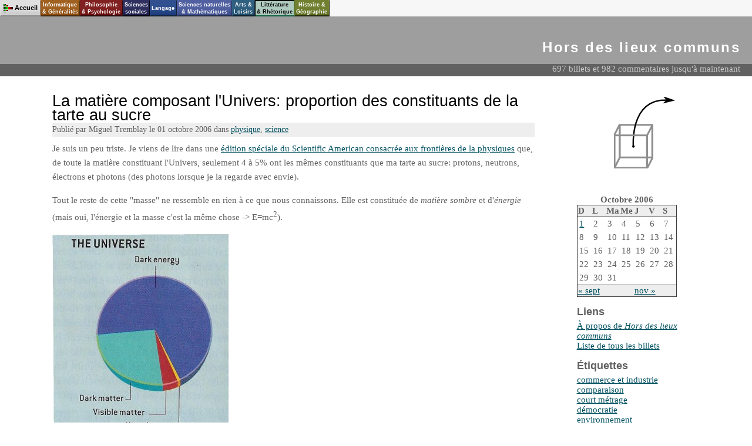

--- FILE ---
content_type: text/html; charset=UTF-8
request_url: https://ptaff.ca/blogue/2006/10/01/la_matiaure_composant_l_univers_la_propo/
body_size: 29652
content:
<!DOCTYPE html PUBLIC "-//W3C//DTD XHTML 1.0 Strict//EN" "http://www.w3.org/TR/xhtml1/DTD/xhtml1-strict.dtd">
<html xmlns="http://www.w3.org/1999/xhtml" xml:lang="fr" lang="fr">
<head profile="http://dublincore.org/documents/dcq-html/">
	<meta http-equiv="Content-Type" content="text/html; charset=UTF-8" />
    <meta name="DC.Description" content="Articles de fond pour lecteurs qui aiment creuser les questions." />
	<title>Hors des lieux communs &raquo; La matière composant l'Univers: proportion des constituants de la tarte au sucre</title>
	<style type="text/css" media="screen">
		@import url( https://ptaff.ca/blogue/wp-content/themes/flex/style.css );
		
body{
			background: #fff;
		}
	</style>
	<link rel="stylesheet" type="text/css" media="print" href="/ptaff.ca/commonprint.cssphp" />
	<link rel="stylesheet" type="text/css" media="print" href="/blogue/wp-content/themes/flex/print.css" />
	<script type="text/javascript" src="/ptaff.ca/scripts.js"></script>
	<link rel="alternate" type="application/rss+xml" title="RSS 2.0" href="http://feeds.ptaff.ca/blogue/feed/" />
	<link rel="alternate" type="text/xml" title="RSS .92" href="http://feeds.ptaff.ca/blogue/feed/rss/" />
	<link rel="alternate" type="application/atom+xml" title="Atom 0.3" href="http://feeds.ptaff.ca/blogue/feed/atom/" />
	<link rel="pingback" href="https://ptaff.ca/blogue/xmlrpc.php" />
    	<link rel='archives' title='février 2020' href='https://ptaff.ca/blogue/2020/02/' />
	<link rel='archives' title='juin 2019' href='https://ptaff.ca/blogue/2019/06/' />
	<link rel='archives' title='mai 2019' href='https://ptaff.ca/blogue/2019/05/' />
	<link rel='archives' title='avril 2019' href='https://ptaff.ca/blogue/2019/04/' />
	<link rel='archives' title='mars 2019' href='https://ptaff.ca/blogue/2019/03/' />
	<link rel='archives' title='février 2019' href='https://ptaff.ca/blogue/2019/02/' />
	<link rel='archives' title='décembre 2018' href='https://ptaff.ca/blogue/2018/12/' />
	<link rel='archives' title='novembre 2018' href='https://ptaff.ca/blogue/2018/11/' />
	<link rel='archives' title='octobre 2018' href='https://ptaff.ca/blogue/2018/10/' />
	<link rel='archives' title='septembre 2018' href='https://ptaff.ca/blogue/2018/09/' />
	<link rel='archives' title='février 2018' href='https://ptaff.ca/blogue/2018/02/' />
	<link rel='archives' title='décembre 2017' href='https://ptaff.ca/blogue/2017/12/' />
	<link rel='archives' title='novembre 2017' href='https://ptaff.ca/blogue/2017/11/' />
	<link rel='archives' title='octobre 2017' href='https://ptaff.ca/blogue/2017/10/' />
	<link rel='archives' title='septembre 2017' href='https://ptaff.ca/blogue/2017/09/' />
	<link rel='archives' title='août 2017' href='https://ptaff.ca/blogue/2017/08/' />
	<link rel='archives' title='janvier 2017' href='https://ptaff.ca/blogue/2017/01/' />
	<link rel='archives' title='décembre 2016' href='https://ptaff.ca/blogue/2016/12/' />
	<link rel='archives' title='novembre 2016' href='https://ptaff.ca/blogue/2016/11/' />
	<link rel='archives' title='juillet 2016' href='https://ptaff.ca/blogue/2016/07/' />
	<link rel='archives' title='avril 2016' href='https://ptaff.ca/blogue/2016/04/' />
	<link rel='archives' title='novembre 2015' href='https://ptaff.ca/blogue/2015/11/' />
	<link rel='archives' title='octobre 2015' href='https://ptaff.ca/blogue/2015/10/' />
	<link rel='archives' title='août 2015' href='https://ptaff.ca/blogue/2015/08/' />
	<link rel='archives' title='juillet 2015' href='https://ptaff.ca/blogue/2015/07/' />
	<link rel='archives' title='juin 2015' href='https://ptaff.ca/blogue/2015/06/' />
	<link rel='archives' title='mai 2015' href='https://ptaff.ca/blogue/2015/05/' />
	<link rel='archives' title='avril 2015' href='https://ptaff.ca/blogue/2015/04/' />
	<link rel='archives' title='mars 2015' href='https://ptaff.ca/blogue/2015/03/' />
	<link rel='archives' title='février 2015' href='https://ptaff.ca/blogue/2015/02/' />
	<link rel='archives' title='janvier 2015' href='https://ptaff.ca/blogue/2015/01/' />
	<link rel='archives' title='décembre 2014' href='https://ptaff.ca/blogue/2014/12/' />
	<link rel='archives' title='novembre 2014' href='https://ptaff.ca/blogue/2014/11/' />
	<link rel='archives' title='octobre 2014' href='https://ptaff.ca/blogue/2014/10/' />
	<link rel='archives' title='septembre 2014' href='https://ptaff.ca/blogue/2014/09/' />
	<link rel='archives' title='août 2014' href='https://ptaff.ca/blogue/2014/08/' />
	<link rel='archives' title='juin 2014' href='https://ptaff.ca/blogue/2014/06/' />
	<link rel='archives' title='mai 2014' href='https://ptaff.ca/blogue/2014/05/' />
	<link rel='archives' title='avril 2014' href='https://ptaff.ca/blogue/2014/04/' />
	<link rel='archives' title='mars 2014' href='https://ptaff.ca/blogue/2014/03/' />
	<link rel='archives' title='janvier 2014' href='https://ptaff.ca/blogue/2014/01/' />
	<link rel='archives' title='décembre 2013' href='https://ptaff.ca/blogue/2013/12/' />
	<link rel='archives' title='septembre 2013' href='https://ptaff.ca/blogue/2013/09/' />
	<link rel='archives' title='juin 2013' href='https://ptaff.ca/blogue/2013/06/' />
	<link rel='archives' title='mai 2013' href='https://ptaff.ca/blogue/2013/05/' />
	<link rel='archives' title='avril 2013' href='https://ptaff.ca/blogue/2013/04/' />
	<link rel='archives' title='décembre 2012' href='https://ptaff.ca/blogue/2012/12/' />
	<link rel='archives' title='octobre 2012' href='https://ptaff.ca/blogue/2012/10/' />
	<link rel='archives' title='septembre 2012' href='https://ptaff.ca/blogue/2012/09/' />
	<link rel='archives' title='juillet 2012' href='https://ptaff.ca/blogue/2012/07/' />
	<link rel='archives' title='juin 2012' href='https://ptaff.ca/blogue/2012/06/' />
	<link rel='archives' title='mai 2012' href='https://ptaff.ca/blogue/2012/05/' />
	<link rel='archives' title='avril 2012' href='https://ptaff.ca/blogue/2012/04/' />
	<link rel='archives' title='janvier 2012' href='https://ptaff.ca/blogue/2012/01/' />
	<link rel='archives' title='décembre 2011' href='https://ptaff.ca/blogue/2011/12/' />
	<link rel='archives' title='novembre 2011' href='https://ptaff.ca/blogue/2011/11/' />
	<link rel='archives' title='octobre 2011' href='https://ptaff.ca/blogue/2011/10/' />
	<link rel='archives' title='septembre 2011' href='https://ptaff.ca/blogue/2011/09/' />
	<link rel='archives' title='juillet 2011' href='https://ptaff.ca/blogue/2011/07/' />
	<link rel='archives' title='juin 2011' href='https://ptaff.ca/blogue/2011/06/' />
	<link rel='archives' title='mai 2011' href='https://ptaff.ca/blogue/2011/05/' />
	<link rel='archives' title='avril 2011' href='https://ptaff.ca/blogue/2011/04/' />
	<link rel='archives' title='mars 2011' href='https://ptaff.ca/blogue/2011/03/' />
	<link rel='archives' title='février 2011' href='https://ptaff.ca/blogue/2011/02/' />
	<link rel='archives' title='janvier 2011' href='https://ptaff.ca/blogue/2011/01/' />
	<link rel='archives' title='décembre 2010' href='https://ptaff.ca/blogue/2010/12/' />
	<link rel='archives' title='novembre 2010' href='https://ptaff.ca/blogue/2010/11/' />
	<link rel='archives' title='octobre 2010' href='https://ptaff.ca/blogue/2010/10/' />
	<link rel='archives' title='septembre 2010' href='https://ptaff.ca/blogue/2010/09/' />
	<link rel='archives' title='août 2010' href='https://ptaff.ca/blogue/2010/08/' />
	<link rel='archives' title='juillet 2010' href='https://ptaff.ca/blogue/2010/07/' />
	<link rel='archives' title='juin 2010' href='https://ptaff.ca/blogue/2010/06/' />
	<link rel='archives' title='mai 2010' href='https://ptaff.ca/blogue/2010/05/' />
	<link rel='archives' title='avril 2010' href='https://ptaff.ca/blogue/2010/04/' />
	<link rel='archives' title='mars 2010' href='https://ptaff.ca/blogue/2010/03/' />
	<link rel='archives' title='février 2010' href='https://ptaff.ca/blogue/2010/02/' />
	<link rel='archives' title='janvier 2010' href='https://ptaff.ca/blogue/2010/01/' />
	<link rel='archives' title='décembre 2009' href='https://ptaff.ca/blogue/2009/12/' />
	<link rel='archives' title='novembre 2009' href='https://ptaff.ca/blogue/2009/11/' />
	<link rel='archives' title='octobre 2009' href='https://ptaff.ca/blogue/2009/10/' />
	<link rel='archives' title='septembre 2009' href='https://ptaff.ca/blogue/2009/09/' />
	<link rel='archives' title='août 2009' href='https://ptaff.ca/blogue/2009/08/' />
	<link rel='archives' title='juillet 2009' href='https://ptaff.ca/blogue/2009/07/' />
	<link rel='archives' title='juin 2009' href='https://ptaff.ca/blogue/2009/06/' />
	<link rel='archives' title='mai 2009' href='https://ptaff.ca/blogue/2009/05/' />
	<link rel='archives' title='avril 2009' href='https://ptaff.ca/blogue/2009/04/' />
	<link rel='archives' title='mars 2009' href='https://ptaff.ca/blogue/2009/03/' />
	<link rel='archives' title='février 2009' href='https://ptaff.ca/blogue/2009/02/' />
	<link rel='archives' title='janvier 2009' href='https://ptaff.ca/blogue/2009/01/' />
	<link rel='archives' title='décembre 2008' href='https://ptaff.ca/blogue/2008/12/' />
	<link rel='archives' title='novembre 2008' href='https://ptaff.ca/blogue/2008/11/' />
	<link rel='archives' title='octobre 2008' href='https://ptaff.ca/blogue/2008/10/' />
	<link rel='archives' title='septembre 2008' href='https://ptaff.ca/blogue/2008/09/' />
	<link rel='archives' title='août 2008' href='https://ptaff.ca/blogue/2008/08/' />
	<link rel='archives' title='juillet 2008' href='https://ptaff.ca/blogue/2008/07/' />
	<link rel='archives' title='juin 2008' href='https://ptaff.ca/blogue/2008/06/' />
	<link rel='archives' title='mai 2008' href='https://ptaff.ca/blogue/2008/05/' />
	<link rel='archives' title='avril 2008' href='https://ptaff.ca/blogue/2008/04/' />
	<link rel='archives' title='mars 2008' href='https://ptaff.ca/blogue/2008/03/' />
	<link rel='archives' title='février 2008' href='https://ptaff.ca/blogue/2008/02/' />
	<link rel='archives' title='janvier 2008' href='https://ptaff.ca/blogue/2008/01/' />
	<link rel='archives' title='décembre 2007' href='https://ptaff.ca/blogue/2007/12/' />
	<link rel='archives' title='novembre 2007' href='https://ptaff.ca/blogue/2007/11/' />
	<link rel='archives' title='octobre 2007' href='https://ptaff.ca/blogue/2007/10/' />
	<link rel='archives' title='septembre 2007' href='https://ptaff.ca/blogue/2007/09/' />
	<link rel='archives' title='août 2007' href='https://ptaff.ca/blogue/2007/08/' />
	<link rel='archives' title='juillet 2007' href='https://ptaff.ca/blogue/2007/07/' />
	<link rel='archives' title='juin 2007' href='https://ptaff.ca/blogue/2007/06/' />
	<link rel='archives' title='mai 2007' href='https://ptaff.ca/blogue/2007/05/' />
	<link rel='archives' title='avril 2007' href='https://ptaff.ca/blogue/2007/04/' />
	<link rel='archives' title='mars 2007' href='https://ptaff.ca/blogue/2007/03/' />
	<link rel='archives' title='février 2007' href='https://ptaff.ca/blogue/2007/02/' />
	<link rel='archives' title='janvier 2007' href='https://ptaff.ca/blogue/2007/01/' />
	<link rel='archives' title='décembre 2006' href='https://ptaff.ca/blogue/2006/12/' />
	<link rel='archives' title='novembre 2006' href='https://ptaff.ca/blogue/2006/11/' />
	<link rel='archives' title='octobre 2006' href='https://ptaff.ca/blogue/2006/10/' />
	<link rel='archives' title='septembre 2006' href='https://ptaff.ca/blogue/2006/09/' />
	<link rel='archives' title='août 2006' href='https://ptaff.ca/blogue/2006/08/' />
	<link rel='archives' title='juillet 2006' href='https://ptaff.ca/blogue/2006/07/' />
	<link rel='archives' title='juin 2006' href='https://ptaff.ca/blogue/2006/06/' />
	<link rel='archives' title='mai 2006' href='https://ptaff.ca/blogue/2006/05/' />
	<link rel='archives' title='avril 2006' href='https://ptaff.ca/blogue/2006/04/' />
	<link rel='archives' title='mars 2006' href='https://ptaff.ca/blogue/2006/03/' />
	<link rel='archives' title='février 2006' href='https://ptaff.ca/blogue/2006/02/' />
	<link rel='archives' title='janvier 2006' href='https://ptaff.ca/blogue/2006/01/' />
	<link rel='archives' title='décembre 2005' href='https://ptaff.ca/blogue/2005/12/' />
	<link rel='archives' title='novembre 2005' href='https://ptaff.ca/blogue/2005/11/' />
	<link rel='archives' title='octobre 2005' href='https://ptaff.ca/blogue/2005/10/' />
	<link rel='archives' title='septembre 2005' href='https://ptaff.ca/blogue/2005/09/' />
	<link rel='archives' title='août 2005' href='https://ptaff.ca/blogue/2005/08/' />
			<link rel="EditURI" type="application/rsd+xml" title="RSD" href="https://ptaff.ca/blogue/xmlrpc.php?rsd" />
<meta name="keywords" content="physique, science" /></head>
<body id="home" class="log">
		<!-- The header begins  -->
		<div id="header">
			<h1><a href="https://ptaff.ca/blogue" title="Hors des lieux communs" >Hors des lieux communs</a></h1>
			<div id="subtitle">
				<!-- Here's the tagline  -->
							</div>
		</div>
		<div id="headbar">
		697 billets et 982 commentaires jusqu'&#224; maintenant		</div>
		<!-- The header ends  -->
	<div id="container">
		<div id="maincol"><!-- The main content column begins  -->
			<div class="col">
<div class="entry" id="post-165">
			<!--
				<h2 class="entrydate">1 octobre 2006</h2>
			-->
			<h3 class="entrytitle">
				<a href="https://ptaff.ca/blogue/2006/10/01/la_matiaure_composant_l_univers_la_propo/" rel="bookmark">La matière composant l'Univers: proportion des constituants de la tarte au sucre</a>
			</h3>
			<div class="entrybody">
				<div class="entrymeta">
					Publi&#233; par Miguel Tremblay le 01 octobre 2006 dans <a href="https://ptaff.ca/blogue/index.php?tag=physique" rel="tag">physique</a>, <a href="https://ptaff.ca/blogue/index.php?tag=science" rel="tag">science</a>				</div>
								<p>Je suis un peu triste. Je viens de lire dans une <a href="http://www.sciamdigital.com/index.cfm?fa=Products.ViewIssue&amp;ISSUEID_CHAR=4A1E74DD-2B35-221B-6B78908F6DB56FB1">édition spéciale du Scientific American consacrée aux frontières de la physiques</a> que, de toute la matière constituant l'Univers, seulement 4 à 5% ont les mêmes constituants que ma tarte au sucre: protons, neutrons, électrons et photons (des photons lorsque je la regarde avec envie).  </p>
<p>Tout le reste de cette "masse" ne ressemble en rien à ce que nous connaissons. Elle est constituée de <em>matière sombre</em> et d'<em>énergie</em> (mais oui, l'énergie et la masse c'est la même chose -> E=mc<sup>2</sup>).</p>
<p><img src="//ptaff.ca/blogue/media/composition_matiere_univers.jpg" border="0" alt="Répartition de la masse selon les sources dans l'Univers" /></p>
<p>Même si vous êtes à la fine pointe de la vulgarisation de la physique et que vous savez ce qu'est un neutrino, qu'il a récemment été découvert que celui avait une masse et qu'ils sont très nombreux dans l'Univers, ils n'ajoutent qu'un maigre 1% à la masse totale. Pour ainsi dire une goutte d'eau.</p>
<p>Ça me fait une impression de grand vide.</p>
				<p class="comments_link">
									</p>
			</div>
	<!--
	<rdf:RDF xmlns:rdf="http://www.w3.org/1999/02/22-rdf-syntax-ns#"
			xmlns:dc="http://purl.org/dc/elements/1.1/"
			xmlns:trackback="http://madskills.com/public/xml/rss/module/trackback/">
		<rdf:Description rdf:about="https://ptaff.ca/blogue/2006/10/01/la_matiaure_composant_l_univers_la_propo/"
    dc:identifier="https://ptaff.ca/blogue/2006/10/01/la_matiaure_composant_l_univers_la_propo/"
    dc:title="La matière composant l'Univers: proportion des constituants de la tarte au sucre"
    trackback:ping="https://ptaff.ca/blogue/2006/10/01/la_matiaure_composant_l_univers_la_propo/trackback/" />
</rdf:RDF>	-->
</div>

<!--comments area-->
	 
		<!-- If comments are open, but there are no comments. -->
		<div id="commentblock">
		<h2 id="comments">
			Aucun commentaire pour l'instant.
		</h2>
	
<!--comments form -->
<h2 id="commentsformheader">R&#233;agissez</h2>
			<div id="commentsform">
			<form action="https://ptaff.ca/blogue/wp-comments-post.php" method="post" id="commentform">
							<p>
					<input type="text" name="author" id="author" value="" size="22" tabindex="1" />
					<label for="author"><small>nom (requis)</small></label>
				</p>
				<p>
					<input type="text" name="email" id="email" value="" size="22" tabindex="2" />
					<label for="email"><small>courriel (ne sera pas affich&#233;) (requis)</small></label>
				</p>
				<p>
					<input type="text" name="url" id="url" value="" size="22" tabindex="3" />
					<label for="url"><small>site web</small></label>
				</p>
						<!--<p><small><strong>XHTML:</strong> You can use these tags: &lt;a href=&quot;&quot; title=&quot;&quot;&gt; &lt;abbr title=&quot;&quot;&gt; &lt;acronym title=&quot;&quot;&gt; &lt;b&gt; &lt;blockquote cite=&quot;&quot;&gt; &lt;code&gt; &lt;em&gt; &lt;i&gt; &lt;strike&gt; &lt;strong&gt; </small></p>-->
			<p>
				<textarea name="comment" id="comment" cols="50" rows="10" tabindex="4"></textarea>
			</p>
			<p>
				<input name="submit" type="submit" id="submit" tabindex="5" value="Soumettre le commentaire" />
				<input type="hidden" name="comment_post_ID" value="165" />
			</p>
			

	<p style="clear: both;" class="subscribe-to-comments">
	<input type="checkbox" name="subscribe" id="subscribe" value="subscribe" style="width: auto;" />
	<label for="subscribe">M'avertir de commentaires subséquents par courriel</label>
	</p>


		</form>
	</div></div>
	

</div>
</div><!-- The main content column ends  -->
<!-- begin sidebar -->
<ul id="navcol">
    <li>
        <p style="text-align: center;"><a href="http://ptaff.ca/blogue/"><img src="/blogue/wp-content/themes/flex/images/hors_lieux_communs.png" width="104" height="122" alt="Hors des lieux communs" /></a></p>
    </li>
<li id="calendar" class="widget widget_calendar"><h2 class="widgettitle">&nbsp;</h2>
<div id="calendar_wrap"><table id="wp-calendar">
	<caption>octobre 2006</caption>
	<thead>
	<tr>
		<th abbr="Dimanche" scope="col" title="Dimanche">D</th>
		<th abbr="Lundi" scope="col" title="Lundi">L</th>
		<th abbr="Mardi" scope="col" title="Mardi">Ma</th>
		<th abbr="Mercredi" scope="col" title="Mercredi">Me</th>
		<th abbr="Jeudi" scope="col" title="Jeudi">J</th>
		<th abbr="Vendredi" scope="col" title="Vendredi">V</th>
		<th abbr="Samedi" scope="col" title="Samedi">S</th>
	</tr>
	</thead>

	<tfoot>
	<tr>
		<td abbr="septembre" colspan="3" id="prev"><a href="https://ptaff.ca/blogue/2006/09/" title="Voir les articles pour septembre 2006">&laquo; sept</a></td>
		<td class="pad">&nbsp;</td>
		<td abbr="novembre" colspan="3" id="next"><a href="https://ptaff.ca/blogue/2006/11/" title="Voir les articles pour novembre 2006">nov &raquo;</a></td>
	</tr>
	</tfoot>

	<tbody>
	<tr><td><a href="https://ptaff.ca/blogue/2006/10/01/" title="La matière composant l'Univers: proportion des constituants de la tarte au sucre">1</a></td><td>2</td><td>3</td><td>4</td><td>5</td><td>6</td><td>7</td>
	</tr>
	<tr>
		<td>8</td><td>9</td><td>10</td><td>11</td><td>12</td><td>13</td><td>14</td>
	</tr>
	<tr>
		<td>15</td><td>16</td><td>17</td><td>18</td><td>19</td><td>20</td><td>21</td>
	</tr>
	<tr>
		<td>22</td><td>23</td><td>24</td><td>25</td><td>26</td><td>27</td><td>28</td>
	</tr>
	<tr>
		<td>29</td><td>30</td><td>31</td>
		<td class="pad" colspan="4">&nbsp;</td>
	</tr>
	</tbody>
	</table></div></li>
		<li id="text_2" class="widget widget_text">			<h2 class="widgettitle">Liens</h2>
			<div class="textwidget"><ul>
  <li><a href="/blogue/a_propos">À propos de <em>Hors des lieux communs</em></a></li>
  <li><a href="/blogue/archives">Liste de tous les billets</a></li>
</ul>

</div>
		</li>
<li id="tag_cloud" class="widget widget_cloud"><h2 class="widgettitle">Étiquettes</h2>
<div><ul><li><a href="https://ptaff.ca/blogue/index.php?tag=commerce-et-industrie" rel="tag">commerce et industrie</a></li><li><a href="https://ptaff.ca/blogue/index.php?tag=comparaison" rel="tag">comparaison</a></li><li><a href="https://ptaff.ca/blogue/index.php?tag=court-m%C3%A9trage" rel="tag">court métrage</a></li><li><a href="https://ptaff.ca/blogue/index.php?tag=d%C3%A9mocratie" rel="tag">démocratie</a></li><li><a href="https://ptaff.ca/blogue/index.php?tag=environnement" rel="tag">environnement</a></li><li><a href="https://ptaff.ca/blogue/index.php?tag=gouvernement-du-canada" rel="tag">gouvernement du canada</a></li><li><a href="https://ptaff.ca/blogue/index.php?tag=gouvernement-du-qu%C3%A9bec" rel="tag">gouvernement du québec</a></li><li><a href="https://ptaff.ca/blogue/index.php?tag=histoire" rel="tag">histoire</a></li><li><a href="https://ptaff.ca/blogue/index.php?tag=qu%C3%A9bec" rel="tag">Québec</a></li><li><a href="https://ptaff.ca/blogue/index.php?tag=technologies" rel="tag">technologies</a></li></ul></div></li>
		<li id="text_1" class="widget widget_text">			<h2 class="widgettitle">&nbsp;</h2>
			<div class="textwidget"><a href="/blogue/tous_les_tags/">Voir tous les tags</a>
</div>
		</li>
		<li id="search" class="widget widget_search">			<form id="searchform" method="get" action="https://ptaff.ca/blogue">
			<div>
			<input type="text" name="s" id="s" size="15" /><br />
			<input type="submit" value="Recherche" />
			</div>
			</form>
		</li>
    <li>
		<h2>Nous suivre</h2>
		<ul id="nous-suivre">
			<li id="favicon-rss"><a href="http://feeds.ptaff.ca/blogue/feed/rss/">Fil RSS</a></li>
			<li id="favicon-rss"><a href="http://feeds.ptaff.ca/blogue/comments/feed/">Fil RSS&#160;&#8212;&#160;Commentaires</a></li>
			<li id="favicon-facebook"><a href="http://ptaff.ca/facebook/">Facebook</a></li>
			<li id="favicon-twitter"><a href="http://twitter.com/ptaffca">Twitter</a></li>
		</ul>
	</li>
	<li>
		<h2>Meta</h2>
		<ul>
			<li><a href="/blogue/wp-admin/">Administration</a></li>
			<li><a href="/blogue/wp-login.php?action=logout/">D&#233;connexion</a></li>
			
		</ul>
    </li>
</ul>
<!-- end sidebar -->
<!-- begin footer -->
<div id="footer">
	</div>

<form id="topmenu" action="#">
<ul class="menubar" id="mymenu">
<li class="homebutton"><div class="specialleaf"><a href="https://ptaff.ca/"><img src="https://ptaff.ca/images/ptaff.png" width="16" height="16" alt="" />Accueil</a></div></li><li class="l1-generalites"><a class="doubleline" href="#">Informatique<br />&#38; G&#233;n&#233;ralit&#233;s</a><ul><li class="submenufirst"><a href="http://ptaff.ca/olpc_militaire/">Du potentiel militaire du <span xml:lang="en"><acronym title="One Laptop Per Child">OLPC</acronym></span></a></li><li><a href="http://ptaff.ca/crepyscule/">crepyscule</a></li><li><a href="http://ptaff.ca/exif_rename_files/">exif_rename_files</a></li><li><a href="http://ptaff.ca/midcat/">midcat</a></li><li><a href="http://ptaff.ca/statusable/">statusable</a></li><li><a href="http://ptaff.ca/table4chart/">Table4Chart</a></li><li><a href="http://ptaff.ca/xhtmail/">xhtmail</a></li><li><a href="http://ptaff.ca/ie/">Du non-choix d'Internet Explorer</a></li><li><a href="http://ptaff.ca/smart/"><span xml:lang="en">Smart Bookmarks</span> et <span xml:lang="en">Bookmarklets</span></a></li><li><a href="http://ptaff.ca/ogg/">La page francophone du format Ogg Vorbis</a></li><li><a href="http://ptaff.ca/png/">La page francophone du format <span xml:lang="en"><acronym title="Portable Network Graphics">PNG</acronym></span></a></li><li><a href="http://ptaff.ca/svg/">La page francophone du format <acronym title="Scalable Vector Graphics" xml:lang="en">SVG</acronym></a></li><li><a href="http://ptaff.ca/xhtml/"><acronym xml:lang="en" title="eXtensible HyperText Markup Language">XHTML</acronym> :: Comment r&#233;ussir</a></li><li><a href="http://ptaff.ca/bruitdefond/">Projet &#171;&#160;bruit de fond&#160;&#187;</a></li><li><a href="http://ptaff.ca/typologie_blogues_quebecois/">Typologie de la blogosph&#232;re qu&#233;b&#233;coise</a></li><li class="submenulast"><a href="http://ptaff.ca/informatique/">&#192; propos de <strong>Informatique &#38; G&#233;n&#233;ralit&#233;s</strong></a></li></ul></li><li class="l1-philosophie"><a class="doubleline" href="#">Philosophie<br />&#38; Psychologie</a><ul><li class="submenufirst"><a href="http://ptaff.ca/premierdegre/">Manifeste du 1<sup>er</sup> degr&#233;</a></li><li><a href="http://ptaff.ca/campino/">Campino</a></li><li class="submenulast"><a href="http://ptaff.ca/philosophie/">&#192; propos de <strong>Philosophie &#38; Psychologie</strong></a></li></ul></li><li class="l1-ssociales"><a class="doubleline" href="#">Sciences<br />sociales</a><ul><li class="submenufirst"><a href="http://ptaff.ca/vote_electronique_2005/">Vote &#233;lectronique&#160;: qui a le droit de savoir?</a></li><li><a href="http://ptaff.ca/elections2015/">Une &#233;lection, deux solitudes</a></li><li class="submenulast"><a href="http://ptaff.ca/sciences_sociales/">&#192; propos de <strong>Sciences sociales</strong></a></li></ul></li><li class="l1-langage"><a  href="#">Langage</a><ul><li class="submenufirst"><a href="http://ptaff.ca/phonolettre/">Num&#233;rophraseur</a></li><li><a href="http://ptaff.ca/laid/">La laideur des mots</a></li><li><a href="http://ptaff.ca/liendex/">Liendex</a></li><li class="submenulast"><a href="http://ptaff.ca/langage/">&#192; propos de <strong>Langage</strong></a></li></ul></li><li class="l1-sciences"><a class="doubleline" href="#">Sciences naturelles<br />&#38; Math&#233;matiques</a><ul><li class="submenufirst"><a href="http://ptaff.ca/sigleSRC/">Ici Radio-Canada</a></li><li><a href="http://ptaff.ca/air/">Estimation des volumes d'air transitant par<br />diff&#233;rents moteurs dans un environnement urbain</a></li><li><a href="http://ptaff.ca/air/budget/">Estimez la consommation d'air, pour vous ou<br />un groupe de personnes (famille, ville, etc.)</a></li><li><a href="http://ptaff.ca/humidex/">Du refroidissement &#233;olien et du facteur humidex</a></li><li><a href="http://ptaff.ca/orage_montreal/">1&#160;696 coups de foudre, le film</a></li><li><a href="http://ptaff.ca/records_temperatures_precipitations_canada/">Canada : climat extr&#234;me</a></li><li><a href="http://ptaff.ca/routes_du_quebec/">&#201;tude de la fr&#233;quence des &#233;v&#233;nements<br />m&#233;t&#233;orologiques pr&#233;curseurs des nids-de-poule</a></li><li class="submenulast"><a href="http://ptaff.ca/sciences/">&#192; propos de <strong>Sciences naturelles &#38; Math&#233;matiques</strong></a></li></ul></li><li class="l1-arts"><a class="doubleline" href="#">Arts &#38;<br />Loisirs</a><ul><li class="submenufirst"><a href="http://tuxstickers.ptaff.ca/?lang=fr_CA">Procurez-vous un autocollant Tux!</a></li><li><a href="http://ptaff.ca/hexil/">Le livre d'Hexil</a></li><li><a href="http://ptaff.ca/midi/">Indulgences pour tympan</a></li><li><a href="http://ptaff.ca/audiochromie/">Audiochromie</a></li><li><a href="http://ptaff.ca/radio_montreal/">Liste des stations de radio &#224; Montr&#233;al</a></li><li><a href="http://ptaff.ca/theatre_montreal/">Liste des th&#233;&#226;tres de Montr&#233;al</a></li><li><a href="http://ptaff.ca/bridge/encheres/">Bridge, guide d'ench&#232;res</a></li><li><a href="http://ptaff.ca/bridge/duplicata/">Bridge, tables de pointage duplicata</a></li><li><a href="http://ptaff.ca/bridge/annexe/">Bridge, tables de pointage robre</a></li><li><a href="http://ptaff.ca/99/">Les r&#232;glements du 99</a></li><li><a href="http://ptaff.ca/99/essai/">Essai sur le 99</a></li><li class="submenulast"><a href="http://ptaff.ca/arts/">&#192; propos de <strong>Arts &#38; Loisirs</strong></a></li></ul></li><li id="activeone" class="l1-litterature"><a class="doubleline" href="#">Litt&#233;rature<br />&#38; Rh&#233;torique</a><ul><li class="submenufirst"><a href="http://ptaff.ca/titane/">Titane&#160;: &#233;l&#233;ment 22, Premi&#232;re partie&#160;: la fracture</a></li><li><a href="http://ptaff.ca/titane2/">Titane&#160;: &#233;l&#233;ment 22, Deuxi&#232;me partie&#160;: les <span xml:lang="en">gamblers</span></a></li><li><a href="http://ptaff.ca/titane3/">Titane&#160;: &#233;l&#233;ment 22, Troisi&#232;me partie&#160;: les deux tours</a></li><li><a href="http://ptaff.ca/titane4/">Titane&#160;: &#233;l&#233;ment 22, Quatri&#232;me partie&#160;: &#233;pilogue</a></li><li><a href="http://ptaff.ca/gaston/">Gaston Tremblay, missionnaire</a></li><li><a href="http://ptaff.ca/ptafflist/">Archives de ptafflist</a></li><li><a href="http://ptaff.ca/ptaffgnu/">Archives de ptaffgnu</a></li><li><a href="http://ptaff.ca/blogue/">Blogue :: Hors des lieux communs</a></li><li class="submenulast"><a href="http://ptaff.ca/litterature/" rel="tag">&#192; propos de <strong>Litt&#233;rature &#38; Rh&#233;torique</strong></a></li></ul></li><li class="l1-histoire"><a class="doubleline" href="#">Histoire &#38;<br />G&#233;ographie</a><ul><li class="submenufirst"><a href="http://ptaff.ca/soleil/">Soleil</a></li><li><a href="http://ptaff.ca/al-shifa/">L'usine pharmaceutique d'Al-Shifa</a></li><li><a href="http://ptaff.ca/feux/">Perspective sur les feux d'artifice de Montr&#233;al</a></li><li><a href="http://ptaff.ca/continents/">Domaines de premier niveau par continents</a></li><li class="submenulast"><a href="http://ptaff.ca/histoire_et_geographie/">&#192; propos de <strong>Histoire &#38; G&#233;ographie</strong></a></li></ul></li></ul></form>
</div>
<script src="//stats.wordpress.com/e-202604.js" type="text/javascript"></script>
<script type="text/javascript">
st_go({blog:'1116553',v:'ext',post:'165'});
var load_cmc = function(){linktracker_init(1116553,165,2);};
if ( typeof addLoadEvent != 'undefined' ) addLoadEvent(load_cmc);
else load_cmc();
</script>
</body>
</html>


--- FILE ---
content_type: text/css
request_url: https://ptaff.ca/blogue/wp-content/themes/flex/style.css
body_size: 6643
content:
@import "/ptaff.ca/common.cssphp";

/*
	Theme Name: Flex
	Theme URI: http://ifelse.co.uk/flex
	Description: A flexible, customisable theme
	Version: 1.0
	Author: Phu Ly
	Author URI: http://ifelse.co.uk/
*/

/************************************************
 *	Main structure															*
 ************************************************/
body {
  margin: 0;
  padding: 0;
  text-align: center;
  font: 62.5% 'Georgia', 'Times New Roman', serif;
  color: #616161;
  background: #616161;
}
#maincol {
  width: 79%;
  background: #fff;
  float: left;
}
#maincol .col {
	padding-bottom: 5px;
	padding-left: 25px;
	padding-right: 64px;
	line-height: 1.6em;
	margin-top: 30px;
}
#headbar{
	color: #ccc;
	text-align: right;
	background:#616161;
	height: 20px;
	font-size: 15px;
	padding-right: 20px;
    border-bottom: 1px solid #616161;
}
#navcol {
	padding: 0 4px 0 0;
	padding-top: 20px;
	clear: right;
	width: 20%;
    right: 0px;
	float: right;
    font-size: 1em;
}
#container{
    width: 90%;
    text-align: left;
    margin-left: auto;
    display: block;
    margin-right: auto;
    background: #fff;
    border: 0;
    padding-bottom: 0;
    font-size: 1.5em;
}
#container:after {
    content: "."; 
    display: block; 
    height: 0; 
    clear: both; 
    visibility: hidden;
}
a {
	text-decoration: underline;
	color: #005060;
}
h1 a,
h3 a {
    color: #000;
    text-decoration: none;
}

#footer{
border-top:1px solid #111;
border-bottom:1px solid #111;
color: #eee;
background: #555;
clear:both;
padding: 5px;
 text-align:center;
 margin-left: auto;
 display:block;
  margin-right: auto;
  font-size: 0.9em;
  font-family:"Lucida Grande", "Lucida Sans Unicode", Verdana, Helvetica, Arial, sans-serif;
}
#footer a{
	color: #fff;
	font-weight:bold;
}
a:hover {
	text-decoration: underline;
}
.entry{
	padding-bottom: 20px;
}
/************************************************
 *	Header																			*
 ************************************************/
h1, h2, h3, h4 {
font-family:"Century Gothic", "Lucida Grande", "Lucida Sans Unicode", Verdana, Helvetica, Arial, sans-serif;
}
#header {
	padding: 0px;	
	margin-top: 3px;
	padding-top: 64px;
	padding-bottom: 10px;
	border-bottom: 1px solid #9e9e9e;
	background: #9e9e9e;
	text-align: right;
	padding-right: 20px;
	padding-left: 5px;
}
#header h1{
	padding:0px;
	margin: 0px;
	margin-bottom:3px;
	font-size: 2.4em;
	letter-spacing:0.1em;
	
}
#header h1 a {
	color: #ffffff;
}
#header h1 a:hover {
	text-decoration:none;
	color: #eee;
}
#header img {
	border:none;
}
#subtitle {
	font-family:"Century Gothic", "Lucida Grande", "Lucida Sans Unicode", Verdana, Helvetica, Arial, sans-serif;
	margin-bottom:3px;
	font-size: 0.9em;
	text-transform:uppercase;
	color:#bbb;
}

h2 {
font-size: 1.2em;
margin-bottom:5px;
}
h2.entrydate{
margin-bottom:1px;
font-size: 1.8em;
font-weight:normal;
text-transform:uppercase;
}
.entrymeta{
	font-size: 0.9em;background: #eee;
}
h3.entrytitle{
margin-top:0px;
margin-bottom:1px;
font-size: 1.8em;
font-weight:normal;
}
.entry{
margin-top:8px;
}
.entrybody p {
	margin-top:8px;
	margin-bottom:16px;
}
/************************************************
 *	Navigation Sidebar													*
 ************************************************/

ul {
 margin:0 0 1em 0;
 padding-left:0px;
 list-style-type:none;
}
ul.extern {
	font-style:italic;
	
}

/************************************************
 *	Comments													*
 ************************************************/
h2#comments{
text-align:center;
border-top:1px solid #acb1ba;
background:#9e9e9e;
padding:7px;
border-bottom:1px solid #acb1ba;
margin-bottom:10px;
margin-top:80px;
}
ol#commentlist {
margin-top:0px;

 padding: 5px;
 margin-left: 0px;
 color: #9b9b9b;
 list-style-type: none;
 font-size:0.9em;
}
#commentlist li  p{
 padding: 0px;
 margin: 0px 0px 0px 0px;
}
.commentname {
 float: left;
 margin: 0;
 padding: 0  0 2px 0;

}
.commentinfo{
 width: 200px;
 float: right;
 text-align: right;
}
.commenttext {
 clear: both;
 padding-top: 0px;
 margin-top: 0px;
 margin-bottom: 30px;
 border-top: 1px solid #ebebeb;
 line-height:12px;
 color: #000;
}
ol#commentlist li .commenttext p {
	line-height: 1.2;
	margin: 1em 0;
}
#commentsformheader{
padding-left:18px;
font-size: 1.4em;
}
#commentsform{
	margin-top:none;
	text-align:center;
	border:1px solid #ddd;
	background:#ededed;
	padding:0px 10px;
}
#commentsform form{
text-align:left;
margin:0px;
}
#commentsform p{
	margin:5px;
}
#commentsform form textarea{
	width:100%;
}
/************************************************
 *	Extra													*
 ************************************************/
code{
	font-family: 'lucida console', 'Courier New', monospace;
	font-size: 0.8em;
	display:block;
	padding:5px;
	background-color: #eee;
	border: 1px solid #d3d3d6;
}
input[type="text"], textarea {
	padding:3px;
	border: 1px solid #d3d3d6;
	color: #535356;
	-moz-border-radius: 3px;
}
input[type="submit"]{
	padding:2px;
	font-size: 1.25em;
	border: 1px solid #d3d3d3;
	background: #fff;
	-moz-border-radius: 3px;
}
blockquote {
	border-left: 3px solid #686868;
	color: #888;
	padding-left: 8px;
	margin-left: 25px;
}
a img {
border:none;
}
#wp-calendar {
  border: 1px outset #919191;
  border-collapse: collapse;
}
#wp-calendar caption {
  font-weight: bold;
  text-transform: capitalize;
}
#wp-calendar th {
  border-width: 0 0 1px 0;
  border-style: outset;
  border-color: #919191;
  background: #eee;
}
#wp-calendar tbody td {
  padding: 0.25em;
}
#wp-calendar td#today {
  color: #fff;
  background: #919191;
}
#wp-calendar tfoot td {
  border-width: 1px 0 0 0;
  border-color: #919191;
  border-style: outset;
  background: #eee;
}

#text_1 h2 { display: none; }
#text_1 { margin-bottom: 2em; font-size: smaller; }

ul#nous-suivre {
	line-height: 16px;
	vertical-align: middle;
}
ul#nous-suivre li#favicon-rss {
	list-style-position: inside;
	list-style-image: url(/images/favicon_rss.png);
}
ul#nous-suivre li#favicon-facebook {
	list-style-position: inside;
	list-style-image: url(/images/favicon_facebook.png);
}
ul#nous-suivre li#favicon-twitter {
	list-style-position: inside;
	list-style-image: url(/images/favicon_twitter.png);
}
ul#nous-suivre li#favicon-rss a,
ul#nous-suivre li#favicon-facebook a,
ul#nous-suivre li#favicon-twitter a {
	vertical-align: super;
}
